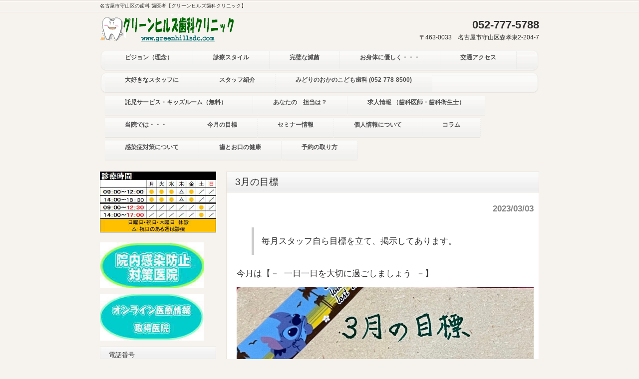

--- FILE ---
content_type: text/html; charset=UTF-8
request_url: https://www.greenhillsdc.com/?p=4640
body_size: 13453
content:
<!DOCTYPE html>
<html dir="ltr" lang="ja">
<head>
<meta charset="UTF-8">
<meta name="viewport" content="width=device-width, user-scalable=yes, maximum-scale=1.0, minimum-scale=1.0">
<meta name="description" content="3月の目標 | 【グリーンヒルズ歯科クリニック】痛くないを目指す・歯周病・小児歯科・託児・ - 名古屋市守山区の歯科 歯医者で完全な滅菌、むし歯、歯周病、入れ歯、矯正歯科、無痛の治療はグリーンヒルズ歯科クリニック。守山区はじめ、名東区、千種区、東区、天白区、瑞穂区、長久手市、春日井市、瀬戸市、尾張旭市、みよし市、日進市、安城市、遠くは千葉県船橋市、鈴鹿市、多治見市、蒲郡市などから多く来院して頂いています。託児もあり、後継者、 開業希望の歯科医師を募集しています。スリーウエイシリンジ、タービン、 コントラ、ストレートを患者様ごとに取り外して内部まで完璧滅菌。ホワイトニング22000円 、ディズニーランドのようなキッズルーム">

<link rel="profile" href="https://gmpg.org/xfn/11">
<link rel="stylesheet" type="text/css" media="all" href="https://www.greenhillsdc.com/wp-content/themes/responsive_046/style.css">
<link rel="pingback" href="https://www.greenhillsdc.com/xmlrpc.php">
<!--[if lt IE 9]>
<script src="https://www.greenhillsdc.com/wp-content/themes/responsive_046/js/html5.js"></script>
<script src="https://www.greenhillsdc.com/wp-content/themes/responsive_046/js/css3-mediaqueries.js"></script>
<![endif]-->

		<!-- All in One SEO 4.2.6.1 - aioseo.com -->
		<title>3月の目標 | 【グリーンヒルズ歯科クリニック】痛くないを目指す・歯周病・小児歯科・託児・</title>
		<meta name="description" content="毎月スタッフ自ら目標を立て、掲示してあります。 今月は【－ 一日一日を大切に過ごしましょう －】 私たちに" />
		<meta name="robots" content="max-image-preview:large" />
		<link rel="canonical" href="https://www.greenhillsdc.com/?p=4640" />
		<meta name="generator" content="All in One SEO (AIOSEO) 4.2.6.1 " />
		<meta name="google" content="nositelinkssearchbox" />
		<script type="application/ld+json" class="aioseo-schema">
			{"@context":"https:\/\/schema.org","@graph":[{"@type":"Article","@id":"https:\/\/www.greenhillsdc.com\/?p=4640#article","name":"3\u6708\u306e\u76ee\u6a19 | \u3010\u30b0\u30ea\u30fc\u30f3\u30d2\u30eb\u30ba\u6b6f\u79d1\u30af\u30ea\u30cb\u30c3\u30af\u3011\u75db\u304f\u306a\u3044\u3092\u76ee\u6307\u3059\u30fb\u6b6f\u5468\u75c5\u30fb\u5c0f\u5150\u6b6f\u79d1\u30fb\u8a17\u5150\u30fb","headline":"3\u6708\u306e\u76ee\u6a19","author":{"@id":"https:\/\/www.greenhillsdc.com\/?author=2#author"},"publisher":{"@id":"https:\/\/www.greenhillsdc.com\/#organization"},"image":{"@type":"ImageObject","url":"https:\/\/www.midorinookadc.com\/wp-content\/uploads\/2023\/03\/EE571F50-9CF6-48A4-94D6-C2DFD8F2A089.jpeg","@id":"https:\/\/www.greenhillsdc.com\/#articleImage"},"datePublished":"2023-03-03T13:31:50+09:00","dateModified":"2023-03-03T13:31:50+09:00","inLanguage":"ja","mainEntityOfPage":{"@id":"https:\/\/www.greenhillsdc.com\/?p=4640#webpage"},"isPartOf":{"@id":"https:\/\/www.greenhillsdc.com\/?p=4640#webpage"},"articleSection":"\u904e\u53bb\u306e\u6295\u7a3f"},{"@type":"BreadcrumbList","@id":"https:\/\/www.greenhillsdc.com\/?p=4640#breadcrumblist","itemListElement":[{"@type":"ListItem","@id":"https:\/\/www.greenhillsdc.com\/#listItem","position":1,"item":{"@type":"WebPage","@id":"https:\/\/www.greenhillsdc.com\/","name":"\u30db\u30fc\u30e0","description":"\u521d\u3081\u3066\u3054\u6765\u9662\u306e\u65b9\u3078 \u99d0\u8eca\u5834\u306e\u3054\u6848\u5185 \u8a73\u3057\u304f\u306f\u3053\u3061\u3089 \u25b6 \u30fb\u75c5\u9662\u306f\u4eba\u306a\u308a \u4eba\u306f\u54c1\u6027\u306a\u308a \u30fb\u75c5\u9662\u306e\u6210","url":"https:\/\/www.greenhillsdc.com\/"},"nextItem":"https:\/\/www.greenhillsdc.com\/?p=4640#listItem"},{"@type":"ListItem","@id":"https:\/\/www.greenhillsdc.com\/?p=4640#listItem","position":2,"item":{"@type":"WebPage","@id":"https:\/\/www.greenhillsdc.com\/?p=4640","name":"3\u6708\u306e\u76ee\u6a19","description":"\u6bce\u6708\u30b9\u30bf\u30c3\u30d5\u81ea\u3089\u76ee\u6a19\u3092\u7acb\u3066\u3001\u63b2\u793a\u3057\u3066\u3042\u308a\u307e\u3059\u3002 \u4eca\u6708\u306f\u3010\uff0d \u4e00\u65e5\u4e00\u65e5\u3092\u5927\u5207\u306b\u904e\u3054\u3057\u307e\u3057\u3087\u3046 \uff0d\u3011 \u79c1\u305f\u3061\u306b","url":"https:\/\/www.greenhillsdc.com\/?p=4640"},"previousItem":"https:\/\/www.greenhillsdc.com\/#listItem"}]},{"@type":"Organization","@id":"https:\/\/www.greenhillsdc.com\/#organization","name":"\u3010\u30b0\u30ea\u30fc\u30f3\u30d2\u30eb\u30ba\u6b6f\u79d1\u30af\u30ea\u30cb\u30c3\u30af\u3011\u75db\u304f\u306a\u3044\u3092\u76ee\u6307\u3059\u30fb\u6b6f\u5468\u75c5\u30fb\u5c0f\u5150\u6b6f\u79d1\u30fb\u8a17\u5150\u30fb","url":"https:\/\/www.greenhillsdc.com\/"},{"@type":"WebPage","@id":"https:\/\/www.greenhillsdc.com\/?p=4640#webpage","url":"https:\/\/www.greenhillsdc.com\/?p=4640","name":"3\u6708\u306e\u76ee\u6a19 | \u3010\u30b0\u30ea\u30fc\u30f3\u30d2\u30eb\u30ba\u6b6f\u79d1\u30af\u30ea\u30cb\u30c3\u30af\u3011\u75db\u304f\u306a\u3044\u3092\u76ee\u6307\u3059\u30fb\u6b6f\u5468\u75c5\u30fb\u5c0f\u5150\u6b6f\u79d1\u30fb\u8a17\u5150\u30fb","description":"\u6bce\u6708\u30b9\u30bf\u30c3\u30d5\u81ea\u3089\u76ee\u6a19\u3092\u7acb\u3066\u3001\u63b2\u793a\u3057\u3066\u3042\u308a\u307e\u3059\u3002 \u4eca\u6708\u306f\u3010\uff0d \u4e00\u65e5\u4e00\u65e5\u3092\u5927\u5207\u306b\u904e\u3054\u3057\u307e\u3057\u3087\u3046 \uff0d\u3011 \u79c1\u305f\u3061\u306b","inLanguage":"ja","isPartOf":{"@id":"https:\/\/www.greenhillsdc.com\/#website"},"breadcrumb":{"@id":"https:\/\/www.greenhillsdc.com\/?p=4640#breadcrumblist"},"author":"https:\/\/www.greenhillsdc.com\/?author=2#author","creator":"https:\/\/www.greenhillsdc.com\/?author=2#author","datePublished":"2023-03-03T13:31:50+09:00","dateModified":"2023-03-03T14:22:31+09:00"},{"@type":"WebSite","@id":"https:\/\/www.greenhillsdc.com\/#website","url":"https:\/\/www.greenhillsdc.com\/","name":"\u3010\u30b0\u30ea\u30fc\u30f3\u30d2\u30eb\u30ba\u6b6f\u79d1\u30af\u30ea\u30cb\u30c3\u30af\u3011\u75db\u304f\u306a\u3044\u3092\u76ee\u6307\u3059\u30fb\u6b6f\u5468\u75c5\u30fb\u5c0f\u5150\u6b6f\u79d1\u30fb\u8a17\u5150\u30fb","description":"\u540d\u53e4\u5c4b\u5e02\u5b88\u5c71\u533a\u306e\u6b6f\u79d1 \u6b6f\u533b\u8005\u3067\u5b8c\u5168\u306a\u6ec5\u83cc\u3001\u3080\u3057\u6b6f\u3001\u6b6f\u5468\u75c5\u3001\u5165\u308c\u6b6f\u3001\u77ef\u6b63\u6b6f\u79d1\u3001\u7121\u75db\u306e\u6cbb\u7642\u306f\u30b0\u30ea\u30fc\u30f3\u30d2\u30eb\u30ba\u6b6f\u79d1\u30af\u30ea\u30cb\u30c3\u30af\u3002\u5b88\u5c71\u533a\u306f\u3058\u3081\u3001\u540d\u6771\u533a\u3001\u5343\u7a2e\u533a\u3001\u6771\u533a\u3001\u5929\u767d\u533a\u3001\u745e\u7a42\u533a\u3001\u9577\u4e45\u624b\u5e02\u3001\u6625\u65e5\u4e95\u5e02\u3001\u702c\u6238\u5e02\u3001\u5c3e\u5f35\u65ed\u5e02\u3001\u307f\u3088\u3057\u5e02\u3001\u65e5\u9032\u5e02\u3001\u5b89\u57ce\u5e02\u3001\u9060\u304f\u306f\u5343\u8449\u770c\u8239\u6a4b\u5e02\u3001\u9234\u9e7f\u5e02\u3001\u591a\u6cbb\u898b\u5e02\u3001\u84b2\u90e1\u5e02\u306a\u3069\u304b\u3089\u591a\u304f\u6765\u9662\u3057\u3066\u9802\u3044\u3066\u3044\u307e\u3059\u3002\u8a17\u5150\u3082\u3042\u308a\u3001\u5f8c\u7d99\u8005\u3001 \u958b\u696d\u5e0c\u671b\u306e\u6b6f\u79d1\u533b\u5e2b\u3092\u52df\u96c6\u3057\u3066\u3044\u307e\u3059\u3002\u30b9\u30ea\u30fc\u30a6\u30a8\u30a4\u30b7\u30ea\u30f3\u30b8\u3001\u30bf\u30fc\u30d3\u30f3\u3001 \u30b3\u30f3\u30c8\u30e9\u3001\u30b9\u30c8\u30ec\u30fc\u30c8\u3092\u60a3\u8005\u69d8\u3054\u3068\u306b\u53d6\u308a\u5916\u3057\u3066\u5185\u90e8\u307e\u3067\u5b8c\u74a7\u6ec5\u83cc\u3002\u30db\u30ef\u30a4\u30c8\u30cb\u30f3\u30b022000\u5186 \u3001\u30c7\u30a3\u30ba\u30cb\u30fc\u30e9\u30f3\u30c9\u306e\u3088\u3046\u306a\u30ad\u30c3\u30ba\u30eb\u30fc\u30e0","inLanguage":"ja","publisher":{"@id":"https:\/\/www.greenhillsdc.com\/#organization"}}]}
		</script>
		<!-- All in One SEO -->

<link rel='dns-prefetch' href='//secure.gravatar.com' />
<link rel='dns-prefetch' href='//s.w.org' />
<link rel='dns-prefetch' href='//v0.wordpress.com' />
<link rel="alternate" type="application/rss+xml" title="【グリーンヒルズ歯科クリニック】痛くないを目指す・歯周病・小児歯科・託児・ &raquo; 3月の目標 のコメントのフィード" href="https://www.greenhillsdc.com/?feed=rss2&#038;p=4640" />
<script type="text/javascript">
window._wpemojiSettings = {"baseUrl":"https:\/\/s.w.org\/images\/core\/emoji\/14.0.0\/72x72\/","ext":".png","svgUrl":"https:\/\/s.w.org\/images\/core\/emoji\/14.0.0\/svg\/","svgExt":".svg","source":{"concatemoji":"https:\/\/www.greenhillsdc.com\/wp-includes\/js\/wp-emoji-release.min.js?ver=6.0.11"}};
/*! This file is auto-generated */
!function(e,a,t){var n,r,o,i=a.createElement("canvas"),p=i.getContext&&i.getContext("2d");function s(e,t){var a=String.fromCharCode,e=(p.clearRect(0,0,i.width,i.height),p.fillText(a.apply(this,e),0,0),i.toDataURL());return p.clearRect(0,0,i.width,i.height),p.fillText(a.apply(this,t),0,0),e===i.toDataURL()}function c(e){var t=a.createElement("script");t.src=e,t.defer=t.type="text/javascript",a.getElementsByTagName("head")[0].appendChild(t)}for(o=Array("flag","emoji"),t.supports={everything:!0,everythingExceptFlag:!0},r=0;r<o.length;r++)t.supports[o[r]]=function(e){if(!p||!p.fillText)return!1;switch(p.textBaseline="top",p.font="600 32px Arial",e){case"flag":return s([127987,65039,8205,9895,65039],[127987,65039,8203,9895,65039])?!1:!s([55356,56826,55356,56819],[55356,56826,8203,55356,56819])&&!s([55356,57332,56128,56423,56128,56418,56128,56421,56128,56430,56128,56423,56128,56447],[55356,57332,8203,56128,56423,8203,56128,56418,8203,56128,56421,8203,56128,56430,8203,56128,56423,8203,56128,56447]);case"emoji":return!s([129777,127995,8205,129778,127999],[129777,127995,8203,129778,127999])}return!1}(o[r]),t.supports.everything=t.supports.everything&&t.supports[o[r]],"flag"!==o[r]&&(t.supports.everythingExceptFlag=t.supports.everythingExceptFlag&&t.supports[o[r]]);t.supports.everythingExceptFlag=t.supports.everythingExceptFlag&&!t.supports.flag,t.DOMReady=!1,t.readyCallback=function(){t.DOMReady=!0},t.supports.everything||(n=function(){t.readyCallback()},a.addEventListener?(a.addEventListener("DOMContentLoaded",n,!1),e.addEventListener("load",n,!1)):(e.attachEvent("onload",n),a.attachEvent("onreadystatechange",function(){"complete"===a.readyState&&t.readyCallback()})),(e=t.source||{}).concatemoji?c(e.concatemoji):e.wpemoji&&e.twemoji&&(c(e.twemoji),c(e.wpemoji)))}(window,document,window._wpemojiSettings);
</script>
<style type="text/css">
img.wp-smiley,
img.emoji {
	display: inline !important;
	border: none !important;
	box-shadow: none !important;
	height: 1em !important;
	width: 1em !important;
	margin: 0 0.07em !important;
	vertical-align: -0.1em !important;
	background: none !important;
	padding: 0 !important;
}
</style>
	<link rel='stylesheet' id='wp-block-library-css'  href='https://www.greenhillsdc.com/wp-includes/css/dist/block-library/style.min.css?ver=6.0.11' type='text/css' media='all' />
<style id='wp-block-library-inline-css' type='text/css'>
.has-text-align-justify{text-align:justify;}
</style>
<link rel='stylesheet' id='mediaelement-css'  href='https://www.greenhillsdc.com/wp-includes/js/mediaelement/mediaelementplayer-legacy.min.css?ver=4.2.16' type='text/css' media='all' />
<link rel='stylesheet' id='wp-mediaelement-css'  href='https://www.greenhillsdc.com/wp-includes/js/mediaelement/wp-mediaelement.min.css?ver=6.0.11' type='text/css' media='all' />
<style id='global-styles-inline-css' type='text/css'>
body{--wp--preset--color--black: #000000;--wp--preset--color--cyan-bluish-gray: #abb8c3;--wp--preset--color--white: #ffffff;--wp--preset--color--pale-pink: #f78da7;--wp--preset--color--vivid-red: #cf2e2e;--wp--preset--color--luminous-vivid-orange: #ff6900;--wp--preset--color--luminous-vivid-amber: #fcb900;--wp--preset--color--light-green-cyan: #7bdcb5;--wp--preset--color--vivid-green-cyan: #00d084;--wp--preset--color--pale-cyan-blue: #8ed1fc;--wp--preset--color--vivid-cyan-blue: #0693e3;--wp--preset--color--vivid-purple: #9b51e0;--wp--preset--gradient--vivid-cyan-blue-to-vivid-purple: linear-gradient(135deg,rgba(6,147,227,1) 0%,rgb(155,81,224) 100%);--wp--preset--gradient--light-green-cyan-to-vivid-green-cyan: linear-gradient(135deg,rgb(122,220,180) 0%,rgb(0,208,130) 100%);--wp--preset--gradient--luminous-vivid-amber-to-luminous-vivid-orange: linear-gradient(135deg,rgba(252,185,0,1) 0%,rgba(255,105,0,1) 100%);--wp--preset--gradient--luminous-vivid-orange-to-vivid-red: linear-gradient(135deg,rgba(255,105,0,1) 0%,rgb(207,46,46) 100%);--wp--preset--gradient--very-light-gray-to-cyan-bluish-gray: linear-gradient(135deg,rgb(238,238,238) 0%,rgb(169,184,195) 100%);--wp--preset--gradient--cool-to-warm-spectrum: linear-gradient(135deg,rgb(74,234,220) 0%,rgb(151,120,209) 20%,rgb(207,42,186) 40%,rgb(238,44,130) 60%,rgb(251,105,98) 80%,rgb(254,248,76) 100%);--wp--preset--gradient--blush-light-purple: linear-gradient(135deg,rgb(255,206,236) 0%,rgb(152,150,240) 100%);--wp--preset--gradient--blush-bordeaux: linear-gradient(135deg,rgb(254,205,165) 0%,rgb(254,45,45) 50%,rgb(107,0,62) 100%);--wp--preset--gradient--luminous-dusk: linear-gradient(135deg,rgb(255,203,112) 0%,rgb(199,81,192) 50%,rgb(65,88,208) 100%);--wp--preset--gradient--pale-ocean: linear-gradient(135deg,rgb(255,245,203) 0%,rgb(182,227,212) 50%,rgb(51,167,181) 100%);--wp--preset--gradient--electric-grass: linear-gradient(135deg,rgb(202,248,128) 0%,rgb(113,206,126) 100%);--wp--preset--gradient--midnight: linear-gradient(135deg,rgb(2,3,129) 0%,rgb(40,116,252) 100%);--wp--preset--duotone--dark-grayscale: url('#wp-duotone-dark-grayscale');--wp--preset--duotone--grayscale: url('#wp-duotone-grayscale');--wp--preset--duotone--purple-yellow: url('#wp-duotone-purple-yellow');--wp--preset--duotone--blue-red: url('#wp-duotone-blue-red');--wp--preset--duotone--midnight: url('#wp-duotone-midnight');--wp--preset--duotone--magenta-yellow: url('#wp-duotone-magenta-yellow');--wp--preset--duotone--purple-green: url('#wp-duotone-purple-green');--wp--preset--duotone--blue-orange: url('#wp-duotone-blue-orange');--wp--preset--font-size--small: 13px;--wp--preset--font-size--medium: 20px;--wp--preset--font-size--large: 36px;--wp--preset--font-size--x-large: 42px;}.has-black-color{color: var(--wp--preset--color--black) !important;}.has-cyan-bluish-gray-color{color: var(--wp--preset--color--cyan-bluish-gray) !important;}.has-white-color{color: var(--wp--preset--color--white) !important;}.has-pale-pink-color{color: var(--wp--preset--color--pale-pink) !important;}.has-vivid-red-color{color: var(--wp--preset--color--vivid-red) !important;}.has-luminous-vivid-orange-color{color: var(--wp--preset--color--luminous-vivid-orange) !important;}.has-luminous-vivid-amber-color{color: var(--wp--preset--color--luminous-vivid-amber) !important;}.has-light-green-cyan-color{color: var(--wp--preset--color--light-green-cyan) !important;}.has-vivid-green-cyan-color{color: var(--wp--preset--color--vivid-green-cyan) !important;}.has-pale-cyan-blue-color{color: var(--wp--preset--color--pale-cyan-blue) !important;}.has-vivid-cyan-blue-color{color: var(--wp--preset--color--vivid-cyan-blue) !important;}.has-vivid-purple-color{color: var(--wp--preset--color--vivid-purple) !important;}.has-black-background-color{background-color: var(--wp--preset--color--black) !important;}.has-cyan-bluish-gray-background-color{background-color: var(--wp--preset--color--cyan-bluish-gray) !important;}.has-white-background-color{background-color: var(--wp--preset--color--white) !important;}.has-pale-pink-background-color{background-color: var(--wp--preset--color--pale-pink) !important;}.has-vivid-red-background-color{background-color: var(--wp--preset--color--vivid-red) !important;}.has-luminous-vivid-orange-background-color{background-color: var(--wp--preset--color--luminous-vivid-orange) !important;}.has-luminous-vivid-amber-background-color{background-color: var(--wp--preset--color--luminous-vivid-amber) !important;}.has-light-green-cyan-background-color{background-color: var(--wp--preset--color--light-green-cyan) !important;}.has-vivid-green-cyan-background-color{background-color: var(--wp--preset--color--vivid-green-cyan) !important;}.has-pale-cyan-blue-background-color{background-color: var(--wp--preset--color--pale-cyan-blue) !important;}.has-vivid-cyan-blue-background-color{background-color: var(--wp--preset--color--vivid-cyan-blue) !important;}.has-vivid-purple-background-color{background-color: var(--wp--preset--color--vivid-purple) !important;}.has-black-border-color{border-color: var(--wp--preset--color--black) !important;}.has-cyan-bluish-gray-border-color{border-color: var(--wp--preset--color--cyan-bluish-gray) !important;}.has-white-border-color{border-color: var(--wp--preset--color--white) !important;}.has-pale-pink-border-color{border-color: var(--wp--preset--color--pale-pink) !important;}.has-vivid-red-border-color{border-color: var(--wp--preset--color--vivid-red) !important;}.has-luminous-vivid-orange-border-color{border-color: var(--wp--preset--color--luminous-vivid-orange) !important;}.has-luminous-vivid-amber-border-color{border-color: var(--wp--preset--color--luminous-vivid-amber) !important;}.has-light-green-cyan-border-color{border-color: var(--wp--preset--color--light-green-cyan) !important;}.has-vivid-green-cyan-border-color{border-color: var(--wp--preset--color--vivid-green-cyan) !important;}.has-pale-cyan-blue-border-color{border-color: var(--wp--preset--color--pale-cyan-blue) !important;}.has-vivid-cyan-blue-border-color{border-color: var(--wp--preset--color--vivid-cyan-blue) !important;}.has-vivid-purple-border-color{border-color: var(--wp--preset--color--vivid-purple) !important;}.has-vivid-cyan-blue-to-vivid-purple-gradient-background{background: var(--wp--preset--gradient--vivid-cyan-blue-to-vivid-purple) !important;}.has-light-green-cyan-to-vivid-green-cyan-gradient-background{background: var(--wp--preset--gradient--light-green-cyan-to-vivid-green-cyan) !important;}.has-luminous-vivid-amber-to-luminous-vivid-orange-gradient-background{background: var(--wp--preset--gradient--luminous-vivid-amber-to-luminous-vivid-orange) !important;}.has-luminous-vivid-orange-to-vivid-red-gradient-background{background: var(--wp--preset--gradient--luminous-vivid-orange-to-vivid-red) !important;}.has-very-light-gray-to-cyan-bluish-gray-gradient-background{background: var(--wp--preset--gradient--very-light-gray-to-cyan-bluish-gray) !important;}.has-cool-to-warm-spectrum-gradient-background{background: var(--wp--preset--gradient--cool-to-warm-spectrum) !important;}.has-blush-light-purple-gradient-background{background: var(--wp--preset--gradient--blush-light-purple) !important;}.has-blush-bordeaux-gradient-background{background: var(--wp--preset--gradient--blush-bordeaux) !important;}.has-luminous-dusk-gradient-background{background: var(--wp--preset--gradient--luminous-dusk) !important;}.has-pale-ocean-gradient-background{background: var(--wp--preset--gradient--pale-ocean) !important;}.has-electric-grass-gradient-background{background: var(--wp--preset--gradient--electric-grass) !important;}.has-midnight-gradient-background{background: var(--wp--preset--gradient--midnight) !important;}.has-small-font-size{font-size: var(--wp--preset--font-size--small) !important;}.has-medium-font-size{font-size: var(--wp--preset--font-size--medium) !important;}.has-large-font-size{font-size: var(--wp--preset--font-size--large) !important;}.has-x-large-font-size{font-size: var(--wp--preset--font-size--x-large) !important;}
</style>
<link rel='stylesheet' id='social-logos-css'  href='https://www.greenhillsdc.com/wp-content/plugins/jetpack/_inc/social-logos/social-logos.min.css?ver=11.4.2' type='text/css' media='all' />
<link rel='stylesheet' id='jetpack_css-css'  href='https://www.greenhillsdc.com/wp-content/plugins/jetpack/css/jetpack.css?ver=11.4.2' type='text/css' media='all' />
<link rel="https://api.w.org/" href="https://www.greenhillsdc.com/index.php?rest_route=/" /><link rel="alternate" type="application/json" href="https://www.greenhillsdc.com/index.php?rest_route=/wp/v2/posts/4640" /><link rel="EditURI" type="application/rsd+xml" title="RSD" href="https://www.greenhillsdc.com/xmlrpc.php?rsd" />
<link rel="wlwmanifest" type="application/wlwmanifest+xml" href="https://www.greenhillsdc.com/wp-includes/wlwmanifest.xml" /> 
<link rel='shortlink' href='https://wp.me/p4OL0S-1cQ' />
<link rel="alternate" type="application/json+oembed" href="https://www.greenhillsdc.com/index.php?rest_route=%2Foembed%2F1.0%2Fembed&#038;url=https%3A%2F%2Fwww.greenhillsdc.com%2F%3Fp%3D4640" />
<link rel="alternate" type="text/xml+oembed" href="https://www.greenhillsdc.com/index.php?rest_route=%2Foembed%2F1.0%2Fembed&#038;url=https%3A%2F%2Fwww.greenhillsdc.com%2F%3Fp%3D4640&#038;format=xml" />

<script src="https://www.greenhillsdc.com/wp-content/plugins/wp-chgfontsize/wp-chgfontsize.js" type="text/javascript"></script>
<style>img#wpstats{display:none}</style>
	<link rel="icon" href="https://www.greenhillsdc.com/wp-content/uploads/2013/11/cropped-0018-32x32.jpg" sizes="32x32" />
<link rel="icon" href="https://www.greenhillsdc.com/wp-content/uploads/2013/11/cropped-0018-192x192.jpg" sizes="192x192" />
<link rel="apple-touch-icon" href="https://www.greenhillsdc.com/wp-content/uploads/2013/11/cropped-0018-180x180.jpg" />
<meta name="msapplication-TileImage" content="https://www.greenhillsdc.com/wp-content/uploads/2013/11/cropped-0018-270x270.jpg" />
<style type="text/css" id="wp-custom-css">b.ul{
	background: linear-gradient(transparent 60%, #C6DCC6 0%);
	}

.treatment-item {
	padding-right: 10px;
}
.treatment-item:nth-of-type(n+2) {
	margin-top: 0.5em;
}

.treatment-item__heading {
	font-weight: bold !important;
	    border-bottom: none !important;
	margin-bottom: 0 !important;
}

.treatment-item__heading::before {
	content: '・';
}


.treatment-item__text {
	font-size: smaller;
	margin-top: 0.2em;
	padding-left: 1.5em;
}
/*20230502編集*/
#covid-index {
    border: 3px solid #ff9900;
    border-radius: 24px;
    background: white;
    margin: 16px 2.5% 32px 2.5%;
    width: 95%;
    padding: 10px 0;
    box-sizing: border-box;
    text-align: center;
    box-shadow: 3px 3px 3px #ccc;
}
#covid-index h2 {
    font-size: 130%;
    color: #ff9900;
    border-bottom: 0;
    margin-bottom: 12px;
}
#covid-index a {
    margin: auto;
    padding: 8px 12px;
    display: inline-block;
    box-sizing: border-box;
    border-radius: 10px;
    background: #ff9900;
    color: white;
    font-weight: bolder;
}
img.emoji {
    display: inline !important;
    border: none !important;
    box-shadow: none !important;
    height: 1em !important;
    width: 1em !important;
    margin: 0 0.07em !important;
    vertical-align: -0.1em !important;
    background: none !important;
    padding: 0 !important;
}
/*20230511編集*/
.post p{
	clear: both;
}
img.parking{
	width: 48%;
	float: left;
	margin-right: 1%;
	margin-bottom: 20px;
}
@media screen and (max-width: 768px) {
	img.parking{
		width: 100%;
    float: none;
		margin: 0 auto;
}
}</style><script src="https://www.greenhillsdc.com/wp-content/themes/responsive_046/js/jquery1.4.4.min.js"></script>
<script src="https://www.greenhillsdc.com/wp-content/themes/responsive_046/js/script.js"></script>

<!-- Global site tag (gtag.js) - Google Analytics -->
<script async src="https://www.googletagmanager.com/gtag/js?id=UA-153836760-10"></script>
<script>
  window.dataLayer = window.dataLayer || [];
  function gtag(){dataLayer.push(arguments);}
  gtag('js', new Date());

  gtag('config', 'UA-153836760-10');
</script>
</head>
<body>
<header id="header" role="banner">
	<div class="inner">		
    <h1>名古屋市守山区の歯科 歯医者【グリーンヒルズ歯科クリニック】</h1>
  	<h2><a href="https://www.greenhillsdc.com/" title="【グリーンヒルズ歯科クリニック】痛くないを目指す・歯周病・小児歯科・託児・" rel="home"><img src="https://www.greenhillsdc.com/wp-content/uploads/2015/01/logo2.gif" alt="【グリーンヒルズ歯科クリニック】痛くないを目指す・歯周病・小児歯科・託児・"></a></h2>
    <div class="contact"><p class="tel"><a onclick="gtag('event','tel-tap',{'event_category': 'click','event_label': 'label'});" href="tel:0527775788">052-777-5788</a></p>
<p>〒463-0033　名古屋市守山区森孝東2-204-7</p>
</div>
	</div>
</header>

<nav id="mainNav">
	<div class="inner">
		<a class="menu" id="menu"><span>MENU</span></a>
		<div class="panel">   
    <ul><li id="menu-item-751" class="menu-item menu-item-type-post_type menu-item-object-page menu-item-has-children"><a href="https://www.greenhillsdc.com/?page_id=744"><strong>ビジョン（理念）</strong></a>
<ul class="sub-menu">
	<li id="menu-item-758" class="menu-item menu-item-type-post_type menu-item-object-page menu-item-home"><a href="https://www.greenhillsdc.com/">ビジョン（理念）</a></li>
	<li id="menu-item-759" class="menu-item menu-item-type-post_type menu-item-object-page"><a href="https://www.greenhillsdc.com/?page_id=199">徳を尚ぶこと、学・知・金権より大なり</a></li>
</ul>
</li>
<li id="menu-item-750" class="menu-item menu-item-type-post_type menu-item-object-page menu-item-has-children"><a href="https://www.greenhillsdc.com/?page_id=137"><strong>診療スタイル</strong></a>
<ul class="sub-menu">
	<li id="menu-item-4134" class="menu-item menu-item-type-post_type menu-item-object-page"><a href="https://www.greenhillsdc.com/?page_id=4128">むし歯治療</a></li>
	<li id="menu-item-760" class="menu-item menu-item-type-post_type menu-item-object-page"><a href="https://www.greenhillsdc.com/?page_id=237">無痛治療</a></li>
	<li id="menu-item-3668" class="menu-item menu-item-type-post_type menu-item-object-page"><a href="https://www.greenhillsdc.com/?page_id=3647">歯周病治療</a></li>
	<li id="menu-item-748" class="menu-item menu-item-type-post_type menu-item-object-page"><a href="https://www.greenhillsdc.com/?page_id=87">予防歯科</a></li>
	<li id="menu-item-747" class="menu-item menu-item-type-post_type menu-item-object-page"><a href="https://www.greenhillsdc.com/?page_id=96">審美歯科</a></li>
	<li id="menu-item-3616" class="menu-item menu-item-type-post_type menu-item-object-page"><a href="https://www.greenhillsdc.com/?page_id=3601">矯正歯科</a></li>
	<li id="menu-item-746" class="menu-item menu-item-type-post_type menu-item-object-page"><a href="https://www.greenhillsdc.com/?page_id=102">ホワイトニング</a></li>
	<li id="menu-item-745" class="menu-item menu-item-type-post_type menu-item-object-page"><a href="https://www.greenhillsdc.com/?page_id=107">マタニティ歯科</a></li>
	<li id="menu-item-762" class="menu-item menu-item-type-post_type menu-item-object-page"><a href="https://www.greenhillsdc.com/?page_id=648">小児こども歯科　(052-778-8500)</a></li>
	<li id="menu-item-756" class="menu-item menu-item-type-post_type menu-item-object-page"><a href="https://www.greenhillsdc.com/?page_id=117">インプラント</a></li>
	<li id="menu-item-755" class="menu-item menu-item-type-post_type menu-item-object-page"><a href="https://www.greenhillsdc.com/?page_id=119">精密治療（無料）</a></li>
</ul>
</li>
<li id="menu-item-761" class="menu-item menu-item-type-post_type menu-item-object-page"><a href="https://www.greenhillsdc.com/?page_id=634"><strong>完璧な滅菌</strong></a></li>
<li id="menu-item-754" class="menu-item menu-item-type-post_type menu-item-object-page"><a href="https://www.greenhillsdc.com/?page_id=122"><strong>お身体に優しく・・・</strong></a></li>
<li id="menu-item-752" class="menu-item menu-item-type-post_type menu-item-object-page"><a href="https://www.greenhillsdc.com/?page_id=156"><strong>交通アクセス</strong></a></li>
<li id="menu-item-749" class="menu-item menu-item-type-post_type menu-item-object-page"><a href="https://www.greenhillsdc.com/?page_id=147"><strong>大好きなスタッフに</strong></a></li>
<li id="menu-item-753" class="menu-item menu-item-type-post_type menu-item-object-page"><a href="https://www.greenhillsdc.com/?page_id=168"><strong>スタッフ紹介</strong></a></li>
<li id="menu-item-880" class="menu-item menu-item-type-post_type menu-item-object-page"><a href="https://www.greenhillsdc.com/?page_id=879"><strong>みどりのおかのこども歯科 (052-778-8500)</strong></a></li>
<li id="menu-item-893" class="menu-item menu-item-type-post_type menu-item-object-page"><a href="https://www.greenhillsdc.com/?page_id=892"><strong>託児サービス・キッズルーム（無料）　</strong></a></li>
<li id="menu-item-1218" class="menu-item menu-item-type-post_type menu-item-object-page"><a href="https://www.greenhillsdc.com/?page_id=1217"><strong>あなたの　担当は？</strong></a></li>
<li id="menu-item-1070" class="menu-item menu-item-type-post_type menu-item-object-page"><a href="https://www.greenhillsdc.com/?page_id=1069"><strong>求人情報 （歯科医師・歯科衛生士）</strong></a></li>
<li id="menu-item-1246" class="menu-item menu-item-type-post_type menu-item-object-page menu-item-has-children"><a href="https://www.greenhillsdc.com/?page_id=1245"><strong>当院では・・・</strong></a>
<ul class="sub-menu">
	<li id="menu-item-5196" class="menu-item menu-item-type-post_type menu-item-object-page"><a href="https://www.greenhillsdc.com/?page_id=5194">施設基準</a></li>
</ul>
</li>
<li id="menu-item-1323" class="menu-item menu-item-type-post_type menu-item-object-page"><a href="https://www.greenhillsdc.com/?page_id=1321"><strong>今月の目標</strong></a></li>
<li id="menu-item-1680" class="menu-item menu-item-type-post_type menu-item-object-page"><a href="https://www.greenhillsdc.com/?page_id=1679"><strong>セミナー情報</strong></a></li>
<li id="menu-item-2496" class="menu-item menu-item-type-post_type menu-item-object-page"><a href="https://www.greenhillsdc.com/?page_id=2495"><strong>個人情報について</strong></a></li>
<li id="menu-item-3430" class="menu-item menu-item-type-custom menu-item-object-custom"><a href="https://www.greenhillsdc.com/?post_type=column"><strong>コラム</strong></a></li>
<li id="menu-item-3410" class="menu-item menu-item-type-post_type menu-item-object-page"><a href="https://www.greenhillsdc.com/?page_id=3405"><strong>感染症対策について</strong></a></li>
<li id="menu-item-3936" class="menu-item menu-item-type-post_type menu-item-object-page menu-item-has-children"><a href="https://www.greenhillsdc.com/?page_id=3890"><strong>歯とお口の健康</strong></a>
<ul class="sub-menu">
	<li id="menu-item-3939" class="menu-item menu-item-type-post_type menu-item-object-page"><a href="https://www.greenhillsdc.com/?page_id=3894">0歳からの予防歯科</a></li>
	<li id="menu-item-3938" class="menu-item menu-item-type-post_type menu-item-object-page"><a href="https://www.greenhillsdc.com/?page_id=3920">オーラルフレイル予防</a></li>
</ul>
</li>
<li id="menu-item-4504" class="menu-item menu-item-type-post_type menu-item-object-page"><a href="https://www.greenhillsdc.com/?page_id=4503"><strong>予約の取り方</strong></a></li>
</ul>   
    </div>
	</div>
</nav>
<div id="wrapper">

<div id="content">
<section>
		<article id="post-4640" class="content">
	  <header>  	
      <h2 class="title"><span>3月の目標</span></h2>     
    </header>
    <div class="post">
    <p class="dateLabel"><time datetime="2023-03-03">2023/03/03</time>
		<blockquote><p><strong>毎月スタッフ自ら目標を立て、掲示してあります。</strong></p></blockquote>
<p><strong>今月は</strong>【<strong>－  一日一日を大切に過ごしましょう</strong><strong>  </strong><strong>－】</strong></p>
<p><a href="https://www.midorinookadc.com/wp-content/uploads/2023/03/EE571F50-9CF6-48A4-94D6-C2DFD8F2A089.jpeg"><img class="alignnone size-full wp-image-3172" src="https://www.midorinookadc.com/wp-content/uploads/2023/03/EE571F50-9CF6-48A4-94D6-C2DFD8F2A089.jpeg" alt="" width="1035" height="959" /></a></p>
<p class="p1"><span class="s1">私たちには誕生日 結婚記念日 クリスマス 元旦だったり、年に何日か特別に大切な日として思う日がたくさんあると思います。</span><span class="s1">そういう日は特に意識して、一日の時間を大切に過ごしてると思います。でも</span><span class="s1">それ以外の日はたくさんある中の平凡な日で、何もなく一日が終わっても何とも思わないかもしれません。</span>なんでもない一日をかけがえのない大切な想い出のつまった一日に･･･<span class="s3">今日できたのにやらなかった事が明日できるとは限らないし、</span><span class="s3">その時はその時にしか訪れないし、</span><span class="s3">その一瞬はその一瞬だけ。</span><span class="s1">今日はいい事がある。いい事がやってくる。日々に感謝し、何げない日常に感謝し</span><span class="s1">今日はやりたい事が最後までできるんだと思って</span><span class="s1">一日一日を大切に過ごしましょう</span><span class="s2">(^^)</span></p>
<div class="sharedaddy sd-sharing-enabled"><div class="robots-nocontent sd-block sd-social sd-social-icon-text sd-sharing"><h3 class="sd-title">共有:</h3><div class="sd-content"><ul><li class="share-facebook"><a rel="nofollow noopener noreferrer" data-shared="sharing-facebook-4640" class="share-facebook sd-button share-icon" href="https://www.greenhillsdc.com/?p=4640&amp;share=facebook" target="_blank" title="Facebook で共有するにはクリックしてください" ><span>Facebook</span></a></li><li class="share-end"></li></ul></div></div></div>    </div>
     
  </article>
	  <div class="pagenav">
			<span class="prev"><a href="https://www.greenhillsdc.com/?p=4630" rel="prev">&laquo; 前のページ</a></span>          
			<span class="next"><a href="https://www.greenhillsdc.com/?p=4646" rel="next">次のページ &raquo;</a></span>
	</div>
  </section>
  
	</div><!-- / content -->
  <aside id="sidebar">
  
  <p class="banner">
	  <img src="https://www.greenhillsdc.com/wp-content/uploads/2015/09/sinryotime3.jpg" alt="診療時間" />
  	</p>
  
        
	<section id="block-2" class="widget widget_block widget_media_image">
<figure class="wp-block-image size-full is-resized"><a href="https://www.greenhillsdc.com/wp-content/uploads/2024/05/innaikansen.jpg"><img loading="lazy" src="https://www.greenhillsdc.com/wp-content/uploads/2024/05/innaikansen.jpg" alt="" class="wp-image-4960" width="208" height="92" srcset="https://www.greenhillsdc.com/wp-content/uploads/2024/05/innaikansen.jpg 190w, https://www.greenhillsdc.com/wp-content/uploads/2024/05/innaikansen-135x60.jpg 135w" sizes="(max-width: 208px) 100vw, 208px" /></a></figure>
</section><section id="block-5" class="widget widget_block widget_media_image">
<figure class="wp-block-image size-full is-resized"><a href="https://www.greenhillsdc.com/wp-content/uploads/2024/05/online.jpg"><img loading="lazy" src="https://www.greenhillsdc.com/wp-content/uploads/2024/05/online.jpg" alt="" class="wp-image-4961" width="208" height="93" srcset="https://www.greenhillsdc.com/wp-content/uploads/2024/05/online.jpg 242w, https://www.greenhillsdc.com/wp-content/uploads/2024/05/online-135x61.jpg 135w" sizes="(max-width: 208px) 100vw, 208px" /></a></figure>
</section><section id="text-2" class="widget widget_text"><h3><span>電話番号</span></h3>			<div class="textwidget"><p>下記電話番号をタップすると電話がかかります。<br />
<A onclick="gtag('event','tel-tap',{'event_category': 'click','event_label': 'label'});" href="tel:0527775788"><IMG src="img/banner1.jpg" width="200" height="" border="0"></A></p>
</div>
		</section><section id="custom_html-2" class="widget_text widget widget_custom_html"><h3><span>求人情報</span></h3><div class="textwidget custom-html-widget"><a href="http://saiyo.greenhillsdc.com/" target="_blank" rel="noopener">
<img src="https://www.greenhillsdc.com/img/boshu_anime.gif" width="200" height="" border="0"></a></div></section><section id="custom_html-3" class="widget_text widget widget_custom_html"><h3><span>一緒に楽しく働きましょう！</span></h3><div class="textwidget custom-html-widget"><section id="media_video-5" class="widget widget_media_video"><div style="width:100%;" class="wp-video"><!--[if lt IE 9]><script>document.createElement('video');</script><![endif]-->
<video class="wp-video-shortcode" id="video-3482-1" preload="auto" controls="controls" poster="https://www.greenhillsdc.com/wp-content/uploads/2020/04/poster01.jpg"><source type="video/mp4" src="https://www.greenhillsdc.com/wp-content/uploads/2020/04/LINE_MOVIE_1587987925763.mp4?_=1" /><source type="video/mp4" src="https://www.greenhillsdc.com/wp-content/uploads/2020/04/LINE_MOVIE_1587987925763.mp4?_=1" /><a href="https://www.greenhillsdc.com/wp-content/uploads/2020/04/LINE_MOVIE_1587987925763.mp4">https://www.greenhillsdc.com/wp-content/uploads/2020/04/LINE_MOVIE_1587987925763.mp4</a></video></div></section></div></section><section id="text-10" class="widget widget_text"><h3><span>ドクターインタビュー</span></h3>			<div class="textwidget"><p><a href="https://www.greenhillsdc.com/wp-content/uploads/2020/08/interview3.pdf" target="_blank" rel="noopener"><img loading="lazy" class="aligncenter size-medium wp-image-3574" src="https://www.greenhillsdc.com/wp-content/uploads/2020/08/interview_bnr-300x119.png" alt="" width="100%" height="auto" srcset="https://www.greenhillsdc.com/wp-content/uploads/2020/08/interview_bnr-300x119.png 300w, https://www.greenhillsdc.com/wp-content/uploads/2020/08/interview_bnr-768x304.png 768w, https://www.greenhillsdc.com/wp-content/uploads/2020/08/interview_bnr-135x53.png 135w, https://www.greenhillsdc.com/wp-content/uploads/2020/08/interview_bnr.png 773w" sizes="(max-width: 300px) 100vw, 300px" /></a></p>
</div>
		</section><section id="text-6" class="widget widget_text"><h3><span>夏のキッズ大イベント</span></h3>			<div class="textwidget"><A href="http://www.midorinookadc.com/?page_id=1577"><IMG src="img/event.gif" width="200" height="" border="0"></A></div>
		</section><section id="text-9" class="widget widget_text">			<div class="textwidget"><p><a href="http://www.greenhillsdc.com/?page_id=102" target="_self" rel="noopener"><img loading="lazy" src="https://www.greenhillsdc.com/img/whitening.png" width="200" height="" border="0" /></a></p>
</div>
		</section><section id="categories-2" class="widget widget_categories"><h3><span>お知らせ</span></h3>
			<ul>
					<li class="cat-item cat-item-9"><a href="https://www.greenhillsdc.com/?cat=9">はみがきニュース (2)</a>
</li>
	<li class="cat-item cat-item-3"><a href="https://www.greenhillsdc.com/?cat=3">歯科コラム (17)</a>
</li>
	<li class="cat-item cat-item-1"><a href="https://www.greenhillsdc.com/?cat=1">過去の投稿 (381)</a>
</li>
			</ul>

			</section><section id="block-9" class="widget widget_block">
<h2>【<strong>とちカツTV</strong>】</h2>
</section><section id="block-8" class="widget widget_block"><div style="max-width: 100%; position: relative; padding-bottom: 56.25%;">
  <iframe style="position: absolute; top: 0; left: 0; width: 100%; height: 100%;" src="https://www.youtube.com/embed/Uajp_PM33dg" frameborder="0" allow="accelerometer; autoplay; clipboard-write; encrypted-media; gyroscope; picture-in-picture" allowfullscreen=""><br />
  </iframe>
</div></section><section id="media_video-4" class="widget widget_media_video"><h3><span>ナニコレ珍百景（テレビ朝日系列 放送）</span></h3><div style="width:100%;" class="wp-video"><!--[if lt IE 9]><script>document.createElement('video');</script><![endif]-->
<video class="wp-video-shortcode" id="video-4640-1" preload="metadata" controls="controls"><source type="video/mp4" src="https://www.greenhillsdc.com/wp-content/uploads/2020/04/tinhyakkei.mp4?_=1" /><source type="video/mp4" src="https://www.greenhillsdc.com/wp-content/uploads/2020/04/tinhyakkei.mp4?_=1" /><a href="https://www.greenhillsdc.com/wp-content/uploads/2020/04/tinhyakkei.mp4">https://www.greenhillsdc.com/wp-content/uploads/2020/04/tinhyakkei.mp4</a></video></div></section><section id="media_video-6" class="widget widget_media_video"><h3><span>ドデスカ！（名古屋テレビ メ〜テレ 放送）</span></h3><div style="width:100%;" class="wp-video"><video class="wp-video-shortcode" id="video-4640-2" preload="metadata" controls="controls"><source type="video/mp4" src="https://www.greenhillsdc.com/wp-content/uploads/2022/10/lv_0_20221009212621_684x384.mp4?_=2" /><source type="video/mp4" src="https://www.greenhillsdc.com/wp-content/uploads/2022/10/lv_0_20221009212621_684x384.mp4?_=2" /><a href="https://www.greenhillsdc.com/wp-content/uploads/2022/10/lv_0_20221009212621_684x384.mp4">https://www.greenhillsdc.com/wp-content/uploads/2022/10/lv_0_20221009212621_684x384.mp4</a></video></div></section><section id="media_video-5" class="widget widget_media_video"><h3><span>25周年記念ムービー</span></h3><div style="width:100%;" class="wp-video"><video class="wp-video-shortcode" id="video-4640-3" preload="metadata" controls="controls"><source type="video/mp4" src="https://www.greenhillsdc.com/wp-content/uploads/2022/04/25周年記念動画.mp4?_=3" /><source type="video/mp4" src="https://www.greenhillsdc.com/wp-content/uploads/2022/04/25周年記念動画.mp4?_=3" /><a href="https://www.greenhillsdc.com/wp-content/uploads/2022/04/25周年記念動画.mp4">https://www.greenhillsdc.com/wp-content/uploads/2022/04/25周年記念動画.mp4</a></video></div></section><section id="text-7" class="widget widget_text"><h3><span>フェイスブックページ</span></h3>			<div class="textwidget"><div id="fb-root"></div>
<script>(function(d, s, id) {
  var js, fjs = d.getElementsByTagName(s)[0];
  if (d.getElementById(id)) return;
  js = d.createElement(s); js.id = id;
  js.src = "//connect.facebook.net/ja_JP/sdk.js#xfbml=1&version=v2.8&appId=549707061731712";
  fjs.parentNode.insertBefore(js, fjs);
}(document, 'script', 'facebook-jssdk'));</script>
<div class="fb-page" data-href="https://www.facebook.com/greenhillsdentalclinic/" data-tabs="timeline" data-width="230" data-height="400" data-small-header="false" data-adapt-container-width="true" data-hide-cover="false" data-show-facepile="false"><blockquote cite="https://www.facebook.com/greenhillsdentalclinic/" class="fb-xfbml-parse-ignore"><a href="https://www.facebook.com/greenhillsdentalclinic/">グリーンヒルズ歯科クリニック</a></blockquote></div></div>
		</section><section id="text-4" class="widget widget_text">			<div class="textwidget"><a href="http://accountpage.line.me/pjm3595p" target="_self" rel="noopener"><IMG src="https://www.midorinookadc.com/wp-content/uploads/2014/10/line_banner1.png" width="153" height="45" border="0"></A></div>
		</section><section id="text-11" class="widget widget_text">			<div class="textwidget"><p><a href="https://www.instagram.com/midorinookano_kodomo_sika/?hl=ja" target="_blank" rel="noopener"><img loading="lazy" class="aligncenter size-medium wp-image-3671" src="https://www.greenhillsdc.com/wp-content/uploads/2020/11/insta_bnr-300x99.jpg" alt="" width="100%" height="auto" srcset="https://www.greenhillsdc.com/wp-content/uploads/2020/11/insta_bnr-300x99.jpg 300w, https://www.greenhillsdc.com/wp-content/uploads/2020/11/insta_bnr-768x253.jpg 768w, https://www.greenhillsdc.com/wp-content/uploads/2020/11/insta_bnr-135x45.jpg 135w, https://www.greenhillsdc.com/wp-content/uploads/2020/11/insta_bnr.jpg 970w" sizes="(max-width: 300px) 100vw, 300px" /></a></p>
</div>
		</section><section id="block-3" class="widget widget_block widget_media_image">
<figure class="wp-block-image size-full"><a href="https://www.greenhillsdc.com/?page_id=5194"><img loading="lazy" width="200" height="60" src="https://www.greenhillsdc.com/wp-content/uploads/2025/12/sisetukijyun.jpg" alt="" class="wp-image-5327" srcset="https://www.greenhillsdc.com/wp-content/uploads/2025/12/sisetukijyun.jpg 200w, https://www.greenhillsdc.com/wp-content/uploads/2025/12/sisetukijyun-135x41.jpg 135w" sizes="(max-width: 200px) 100vw, 200px" /></a></figure>
</section><section id="wp-chgfontsize" class="widget widget_wpchgfontsize"><div class="wpchgfontsize"><h3><span>文字サイズ変更</span></h3>
<script language="JavaScript" type="text/javascript">
<!--
chgfontsize_element = 'content';
chgfontsize_min_font_size = 14;
chgfontsize_max_font_size = 20;
chgfontsize_interval_font_size = 3;
chgfontsize_units_font_size = 'px';
chgfontsize_default_font_size = 17;
chgfontsize_units = chgFontSize_getCookie('wp-chgfontsize-units');
if (chgfontsize_units != chgfontsize_units_font_size) {
   chgfontsize_font_size = chgfontsize_default_font_size;
} else {
   chgfontsize_font_size = Number(chgFontSize_getCookie('wp-chgfontsize'));
   if (chgfontsize_font_size == null) { chgfontsize_font_size = chgfontsize_default_font_size; }
}
chgfontsize_imgdecact = new Image();
chgfontsize_imgdecact.src = 'https://www.greenhillsdc.com/wp-content/plugins/wp-chgfontsize/decrease_activated.gif';
chgfontsize_imgdecdea = new Image();
chgfontsize_imgdecdea.src = 'https://www.greenhillsdc.com/wp-content/plugins/wp-chgfontsize/decrease_deactivated.gif';
chgfontsize_imgincact = new Image();
chgfontsize_imgincact.src = 'https://www.greenhillsdc.com/wp-content/plugins/wp-chgfontsize/increase_activated.gif';
chgfontsize_imgincdea = new Image();
chgfontsize_imgincdea.src = 'https://www.greenhillsdc.com/wp-content/plugins/wp-chgfontsize/increase_deactivated.gif';
chgFontSize_display('', 'on', '', 'on');
chgFontSize();
//-->
</script>
</div></section><section id="block-4" class="widget widget_block widget_media_image">
<figure class="wp-block-image"><img alt=""/></figure>
</section><section id="block-6" class="widget widget_block widget_media_image">
<figure class="wp-block-image"><img alt=""/></figure>
</section>  
    <p class="banner">
	  <a href="http://www.denternet.jp/link.htm?prf=23&gun=13#2"><img src="https://www.greenhillsdc.com/wp-content/uploads/2013/11/runking.jpg" alt="ハッピードットネット" /></a>
		</p>
  <p class="banner">
	  <img src="https://www.greenhillsdc.com/wp-content/uploads/2025/10/credit.jpg" alt="クレジットカードご利用いただけます" />
  	</p>
  
</aside>
</div>
<!-- / wrapper -->


<footer id="footer">
  <div class="inner">
	<ul><li id="menu-item-751" class="menu-item menu-item-type-post_type menu-item-object-page menu-item-has-children menu-item-751"><a href="https://www.greenhillsdc.com/?page_id=744">ビジョン（理念）</a>
<ul class="sub-menu">
	<li id="menu-item-758" class="menu-item menu-item-type-post_type menu-item-object-page menu-item-home menu-item-758"><a href="https://www.greenhillsdc.com/">ビジョン（理念）</a></li>
	<li id="menu-item-759" class="menu-item menu-item-type-post_type menu-item-object-page menu-item-759"><a href="https://www.greenhillsdc.com/?page_id=199">徳を尚ぶこと、学・知・金権より大なり</a></li>
</ul>
</li>
<li id="menu-item-750" class="menu-item menu-item-type-post_type menu-item-object-page menu-item-has-children menu-item-750"><a href="https://www.greenhillsdc.com/?page_id=137">診療スタイル</a>
<ul class="sub-menu">
	<li id="menu-item-4134" class="menu-item menu-item-type-post_type menu-item-object-page menu-item-4134"><a href="https://www.greenhillsdc.com/?page_id=4128">むし歯治療</a></li>
	<li id="menu-item-760" class="menu-item menu-item-type-post_type menu-item-object-page menu-item-760"><a href="https://www.greenhillsdc.com/?page_id=237">無痛治療</a></li>
	<li id="menu-item-3668" class="menu-item menu-item-type-post_type menu-item-object-page menu-item-3668"><a href="https://www.greenhillsdc.com/?page_id=3647">歯周病治療</a></li>
	<li id="menu-item-748" class="menu-item menu-item-type-post_type menu-item-object-page menu-item-748"><a href="https://www.greenhillsdc.com/?page_id=87">予防歯科</a></li>
	<li id="menu-item-747" class="menu-item menu-item-type-post_type menu-item-object-page menu-item-747"><a href="https://www.greenhillsdc.com/?page_id=96">審美歯科</a></li>
	<li id="menu-item-3616" class="menu-item menu-item-type-post_type menu-item-object-page menu-item-3616"><a href="https://www.greenhillsdc.com/?page_id=3601">矯正歯科</a></li>
	<li id="menu-item-746" class="menu-item menu-item-type-post_type menu-item-object-page menu-item-746"><a href="https://www.greenhillsdc.com/?page_id=102">ホワイトニング</a></li>
	<li id="menu-item-745" class="menu-item menu-item-type-post_type menu-item-object-page menu-item-745"><a href="https://www.greenhillsdc.com/?page_id=107">マタニティ歯科</a></li>
	<li id="menu-item-762" class="menu-item menu-item-type-post_type menu-item-object-page menu-item-762"><a href="https://www.greenhillsdc.com/?page_id=648">小児こども歯科　(052-778-8500)</a></li>
	<li id="menu-item-756" class="menu-item menu-item-type-post_type menu-item-object-page menu-item-756"><a href="https://www.greenhillsdc.com/?page_id=117">インプラント</a></li>
	<li id="menu-item-755" class="menu-item menu-item-type-post_type menu-item-object-page menu-item-755"><a href="https://www.greenhillsdc.com/?page_id=119">精密治療（無料）</a></li>
</ul>
</li>
<li id="menu-item-761" class="menu-item menu-item-type-post_type menu-item-object-page menu-item-761"><a href="https://www.greenhillsdc.com/?page_id=634">完璧な滅菌</a></li>
<li id="menu-item-754" class="menu-item menu-item-type-post_type menu-item-object-page menu-item-754"><a href="https://www.greenhillsdc.com/?page_id=122">お身体に優しく・・・</a></li>
<li id="menu-item-752" class="menu-item menu-item-type-post_type menu-item-object-page menu-item-752"><a href="https://www.greenhillsdc.com/?page_id=156">交通アクセス</a></li>
<li id="menu-item-749" class="menu-item menu-item-type-post_type menu-item-object-page menu-item-749"><a href="https://www.greenhillsdc.com/?page_id=147">大好きなスタッフに</a></li>
<li id="menu-item-753" class="menu-item menu-item-type-post_type menu-item-object-page menu-item-753"><a href="https://www.greenhillsdc.com/?page_id=168">スタッフ紹介</a></li>
<li id="menu-item-880" class="menu-item menu-item-type-post_type menu-item-object-page menu-item-880"><a href="https://www.greenhillsdc.com/?page_id=879">みどりのおかのこども歯科 (052-778-8500)</a></li>
<li id="menu-item-893" class="menu-item menu-item-type-post_type menu-item-object-page menu-item-893"><a href="https://www.greenhillsdc.com/?page_id=892">託児サービス・キッズルーム（無料）　</a></li>
<li id="menu-item-1218" class="menu-item menu-item-type-post_type menu-item-object-page menu-item-1218"><a href="https://www.greenhillsdc.com/?page_id=1217">あなたの　担当は？</a></li>
<li id="menu-item-1070" class="menu-item menu-item-type-post_type menu-item-object-page menu-item-1070"><a href="https://www.greenhillsdc.com/?page_id=1069">求人情報 （歯科医師・歯科衛生士）</a></li>
<li id="menu-item-1246" class="menu-item menu-item-type-post_type menu-item-object-page menu-item-has-children menu-item-1246"><a href="https://www.greenhillsdc.com/?page_id=1245">当院では・・・</a>
<ul class="sub-menu">
	<li id="menu-item-5196" class="menu-item menu-item-type-post_type menu-item-object-page menu-item-5196"><a href="https://www.greenhillsdc.com/?page_id=5194">施設基準</a></li>
</ul>
</li>
<li id="menu-item-1323" class="menu-item menu-item-type-post_type menu-item-object-page menu-item-1323"><a href="https://www.greenhillsdc.com/?page_id=1321">今月の目標</a></li>
<li id="menu-item-1680" class="menu-item menu-item-type-post_type menu-item-object-page menu-item-1680"><a href="https://www.greenhillsdc.com/?page_id=1679">セミナー情報</a></li>
<li id="menu-item-2496" class="menu-item menu-item-type-post_type menu-item-object-page menu-item-2496"><a href="https://www.greenhillsdc.com/?page_id=2495">個人情報について</a></li>
<li id="menu-item-3430" class="menu-item menu-item-type-custom menu-item-object-custom menu-item-3430"><a href="https://www.greenhillsdc.com/?post_type=column">コラム</a></li>
<li id="menu-item-3410" class="menu-item menu-item-type-post_type menu-item-object-page menu-item-3410"><a href="https://www.greenhillsdc.com/?page_id=3405">感染症対策について</a></li>
<li id="menu-item-3936" class="menu-item menu-item-type-post_type menu-item-object-page menu-item-has-children menu-item-3936"><a href="https://www.greenhillsdc.com/?page_id=3890">歯とお口の健康</a>
<ul class="sub-menu">
	<li id="menu-item-3939" class="menu-item menu-item-type-post_type menu-item-object-page menu-item-3939"><a href="https://www.greenhillsdc.com/?page_id=3894">0歳からの予防歯科</a></li>
	<li id="menu-item-3938" class="menu-item menu-item-type-post_type menu-item-object-page menu-item-3938"><a href="https://www.greenhillsdc.com/?page_id=3920">オーラルフレイル予防</a></li>
</ul>
</li>
<li id="menu-item-4504" class="menu-item menu-item-type-post_type menu-item-object-page menu-item-4504"><a href="https://www.greenhillsdc.com/?page_id=4503">予約の取り方</a></li>
</ul>  </div>
</footer>
<!-- / footer -->

<p id="copyright">Copyright &copy; 2026 【グリーンヒルズ歯科クリニック】痛くないを目指す・歯周病・小児歯科・託児・ All rights Reserved.


	<script type="text/javascript">
		window.WPCOM_sharing_counts = {"https:\/\/www.greenhillsdc.com\/?p=4640":4640};
	</script>
				<script type='text/javascript' id='sharing-js-js-extra'>
/* <![CDATA[ */
var sharing_js_options = {"lang":"en","counts":"1","is_stats_active":"1"};
/* ]]> */
</script>
<script type='text/javascript' src='https://www.greenhillsdc.com/wp-content/plugins/jetpack/_inc/build/sharedaddy/sharing.min.js?ver=11.4.2' id='sharing-js-js'></script>
<script type='text/javascript' id='sharing-js-js-after'>
var windowOpen;
			( function () {
				function matches( el, sel ) {
					return !! (
						el.matches && el.matches( sel ) ||
						el.msMatchesSelector && el.msMatchesSelector( sel )
					);
				}

				document.body.addEventListener( 'click', function ( event ) {
					if ( ! event.target ) {
						return;
					}

					var el;
					if ( matches( event.target, 'a.share-facebook' ) ) {
						el = event.target;
					} else if ( event.target.parentNode && matches( event.target.parentNode, 'a.share-facebook' ) ) {
						el = event.target.parentNode;
					}

					if ( el ) {
						event.preventDefault();

						// If there's another sharing window open, close it.
						if ( typeof windowOpen !== 'undefined' ) {
							windowOpen.close();
						}
						windowOpen = window.open( el.getAttribute( 'href' ), 'wpcomfacebook', 'menubar=1,resizable=1,width=600,height=400' );
						return false;
					}
				} );
			} )();
</script>
<script src='https://stats.wp.com/e-202605.js' defer></script>
<script>
	_stq = window._stq || [];
	_stq.push([ 'view', {v:'ext',j:'1:11.4.2',blog:'71202466',post:'4640',tz:'9',srv:'www.greenhillsdc.com'} ]);
	_stq.push([ 'clickTrackerInit', '71202466', '4640' ]);
</script>
</body>
</html>

--- FILE ---
content_type: text/css
request_url: https://www.greenhillsdc.com/wp-content/themes/responsive_046/style.css
body_size: 6360
content:
@charset "utf-8";
/*
Theme Name: responsive_046
Theme URI: http://c-tpl.com/
Description: responsive_046
Version: 1.0
Author: Cloud template
Author URI: http://c-tpl.com/
Tags: simple

	Cloud template v1.0
	 http://c-tpl.com/

	This theme was designed and built by Cloud template,
	whose blog you will find at http://c-tpl.com/

	The CSS, XHTML and design is released under GPL:
	http://www.opensource.org/licenses/gpl-license.php

*/

/* =Reset default browser CSS.
Based on work by Eric Meyer: http://meyerweb.com/eric/tools/css/reset/index.html
-------------------------------------------------------------- */
html, body, div, span, applet, object, iframe, h1, h2, h3, h4, h5, h6, p, blockquote, pre, a, abbr, acronym, address, big, cite, code, del, dfn, em, font, ins, kbd, q, s, samp, small, strike, strong, sub, sup, tt, var, dl, dt, dd, ol, ul, li, fieldset, form, label, legend, table, caption, tbody, tfoot, thead, tr, th, td {border: 0;font-family: inherit;font-size: 100%;font-style: inherit;font-weight: inherit;margin: 0;outline: 0;padding: 0;vertical-align: baseline;}
:focus {outline: 0;}

ol, ul {list-style: none;}
table {border-collapse: separate;border-spacing: 0;}
caption, th, td {font-weight: normal;text-align: left;}
blockquote:before, blockquote:after,q:before, q:after {content: "";}
blockquote, q {quotes: "" "";}
a img {border: 0;}
article, aside, details, figcaption, figure, footer, header, hgroup, menu, nav, section {display: block;}

body{
font: 12px/1.5 "メイリオ","Meiryo",arial,"ヒラギノ角ゴ Pro W3","Hiragino Kaku Gothic Pro",Osaka,"ＭＳ Ｐゴシック","MS PGothic",Sans-Serif;
color:#333;
-webkit-text-size-adjust: none;
background:#f6f3ee url(images/wall.png) repeat-x;
}


/* リンク設定
------------------------------------------------------------*/
a{
margin:0;
padding:0;
text-decoration:none;
outline:0;
vertical-align:baseline;
background:transparent;
font-size:100%;
color:#313131;
}

a:hover, a:active{
outline: none;
color:#ea77a4;
}


/**** Clearfix ****/
nav .panel:after, nav#mainNav:after, .newsTitle:after, .bg:after,.post:after, ul.post li:after{content:""; display: table;clear: both;}
nav .panel,nav#mainNav,.newsTitle,.bg, .post, ul.post li{zoom: 1;}


/* フォーム
------------------------------------------------------------*/
input[type="text"], textarea{
vertical-align:middle;
max-width:90%;
line-height:30px;
height:30px;
padding:1px 5px;
border:1px solid #d4d4d7;
border-radius:3px;
-webkit-border-radius:3px;
-moz-border-radius:3px;
font-size:100%;
color:#555;
background:#fcfcfc;
}

textarea{
height:auto;
line-height:1.5;
}

input[type="submit"],input[type="reset"],input[type="button"]{
padding:3px 10px;
background: #ff8fbd;
background: -moz-linear-gradient(top, #ff8fbd 0%, #ea77a4 100%);
background: -webkit-gradient(linear, left top, left bottom, color-stop(0%,#ff8fbd), color-stop(100%,#ea77a4));
background: -webkit-linear-gradient(top, #ff8fbd 0%,#ea77a4 100%);
background: -o-linear-gradient(top, #ff8fbd 0%,#ea77a4 100%);
background: linear-gradient(to bottom, #ff8fbd 0%,#ea77a4 100%);
filter: progid:DXImageTransform.Microsoft.gradient( startColorstr='#ff8fbd', endColorstr='#ea77a4',GradientType=0 );
border:0;
border-radius:3px;
-webkit-border-radius:3px;
-moz-border-radius:3px;
line-height:1.5;
font-size:120%;
color:#fff;
}

input[type="submit"]:hover,input[type="reset"]:hover,input[type="button"]:hover{
background: #ff8fbd;
background: -moz-linear-gradient(top, #ea77a4 0%, #ff8fbd 100%);
background: -webkit-gradient(linear, left top, left bottom, color-stop(0%,#ea77a4), color-stop(100%,#ff8fbd));
background: -webkit-linear-gradient(top, #ea77a4 0%,#ff8fbd 100%);
background: -o-linear-gradient(top, #ea77a4 0%,#ff8fbd 100%);
background: linear-gradient(to bottom, #ea77a4 0%,#ff8fbd 100%);
filter: progid:DXImageTransform.Microsoft.gradient( startColorstr='#ea77a4', endColorstr='#ff8fbd',GradientType=0 );
cursor:pointer;
}

*:first-child+html input[type="submit"]{padding:3px;}


/* レイアウト
------------------------------------------------------------*/
#wrapper, .inner{
margin:0 auto;
width:880px;
}

#header{
overflow:hidden;
}

#content{
float:right;
width:627px;
padding:22px 0 50px;
}

#sidebar{
float:left;
width:233px;
padding:22px 0 50px;
}

#footer{
clear:both;
} 


/* ヘッダー
*****************************************************/

/* サイト説明文
----------------------------------*/
#header h1{
padding:5px 0;
font-size:80%;
font-weight:normal;
}


/* ロゴ (サイトタイトル)
----------------------------------*/
#header h2{
clear:both;
float:left;
padding:5px 0;
color: #515151;
font-size:160%;
font-weight:bold;
}


/* コンタクト
----------------------------------*/
.contact{
float:right;
padding:10px 0 10px;
text-align:right;
}

.contact .tel{
font-size:180%;
font-weight:bold;
}



/* トップページ　メイン画像
----------------------------------*/
#mainImg{
clear:both;
margin-top:20px;
line-height:0;
text-align:center;
z-index:0;
}

.post{
margin:0 0 20px 0;
padding:20px 10px 20px 20px;
border:1px solid #e9e2d8;
background: #fff;
}

.toppage h4{
margin:0 0 10px;
font-size:16px;
font-weight:normal;
color:#333;
}

.toppage{padding:10px 10px 20px 20px;}


/* 記事ループ
*****************************************************/
.list{
padding:10px 0;
border-bottom:1px dashed #dcdcdc;
}

.list:last-child{border:0;}

.post .list p{padding:0;}

.list span{padding-left:10px;}


/* タイポグラフィ
*****************************************************/
h2.title{
clear:both;
margin:0;
padding:6px 10px 6px 17px;
font-size:110%;
border:1px solid #e9e2d8;
border-bottom:0;
background:#f9f9f9 url(images/headingBg.png) repeat-x 0 100%;
}

.dateLabel{
text-align:right;
font-weight:bold;
color:#858585;
}

.post p{padding-bottom:15px;}

.post ul{margin: 0 0 10px 10px;}

.post ul li{
margin-bottom:5px;
padding-left:15px;
background:url(images/bullet.png) no-repeat 0 8px;
}

.post ol{margin: 0 0 10px 30px;}

.post ol li{list-style:decimal;}

.post h1{
margin:20px 0;
padding:5px 0;
font-size:150%;
color: #000;
border-bottom:3px solid #000;
}

.post h2{
margin:10px 0;
padding-bottom:2px;
font-size:130%;
font-weight:normal;
color: #333;
border-bottom:2px solid #515151;
}

.post h3{
margin:10px 0;
font-size:100%;
font-weight:normal;
color:#2e2c2c;
border-bottom:1px solid #515151;
}

.post blockquote {
clear:both;
padding:10px 0 10px 15px;
margin:10px 0 25px 30px;
border-left:5px solid #ccc;
}
 
.post blockquote p{padding:5px 0;}

.post table{
border: 1px #ccc solid;
border-collapse: collapse;
border-spacing: 0;
margin:10px 0 20px;
}

.post table th{
padding:10px;
border: #ccc solid;
border-width: 0 0 1px 1px;
background:#efede7;
}

.post table td{
padding:10px;
border: 1px #ccc solid;
border-width: 0 0 1px 1px;
background:#fff;
}

.post dt{font-weight:bold;}

.post dd{padding-bottom:10px;}

.post img{max-width:100%;height:auto;}

img.aligncenter {
display: block;
margin:5px auto;
}

img.alignright, img.alignleft{
margin: 10px 10px 15px 15px;
display:inline;
}

img.alignleft{margin:10px 15px 15px 10px;}

.alignright{float:right;}
.alignleft{float:left;}

#gallery-1 img{
border:1px solid #eaeaea !important;
padding:5px;
background:#ffffff;
}



/* サイドバー　ウィジェット
*****************************************************/
section.widget ul, .widget_search, #calendar_wrap, .textwidget{
margin:0 0 20px 0;
padding:10px 10px 10px 17px;
border:1px solid #e9e2d8;
background: #fff;
}

section.widget ul ul{
border:0;
margin:0;
padding:0 0 0 10px;
}

p.banner{padding-bottom:15px;}

p.banner img{
max-width:233px;
height:auto;
}

p.banner img:hover{
cursor:pointer;
opacity:.8;
}

section.widget h3{
clear:both;
margin:0;
padding:6px 10px 6px 17px;
font-size:110%;
border:1px solid #e9e2d8;
border-bottom:0;
background:#f9f9f9 url(images/headingBg.png) repeat-x 0 100%;
}

section.widget li a{
display:block;
padding:7px 0 7px 12px;
background:url(images/arrow.gif) no-repeat 0 12px;
border-bottom:1px dashed #dcdcdc;
}

section.widget li:last-child a{border:0;}

#searchform input[type="text"]{
line-height:1.7;
height:24px;
width:90px;
vertical-align:bottom;
}

#calendar_wrap table{margin:0 auto;}

#calendar_wrap table th, #calendar_wrap table td{padding:3px;}


/* お知らせ　
-------------*/
.newsTitle{
clear:both;
margin:0;
padding:6px 10px 6px 17px;
font-size:110%;
border:1px solid #e9e2d8;
border-bottom:0;
background:#f9f9f9 url(images/headingBg.png) repeat-x 0 100%;
}

.newsTitle h3{
float:left;
font-weight:normal;
}

.newsTitle p{
float:right;
padding:0 0 0 10px;
font-size:80%;
background:url(images/arrow.gif) no-repeat 0 5px;
}

.news p{
clear:both;
padding-bottom:2px;
border-bottom:1px dashed #dcdcdc;
}

.news p:last-child{border:0;}

.news p a{
display:block;
padding:5px 0;
color:#333;
font-style:italic;
font:italic 110% "Palatino Linotype", "Book Antiqua", Palatino, serif;
}

.news a span{
color:#515151;
font:normal 90% Arial, 'ヒラギノ角ゴ Pro W3','Hiragino Kaku Gothic Pro','ＭＳ Ｐゴシック',sans-serif;
}

.news span{padding-left:10px;}

.news a:hover span{color:#ea77a4;}



/* フッター
*****************************************************/
#footer ul{
padding:15px 0 25px;
text-align:center;
}

#footer li{
display:inline-block;
padding: 5px 16px;
border-left:1px dotted #d5d5d5;
}
*:first-child+html #footer li{display:inline;}

#footer li:first-child{border:0;}

#footer li a{
text-decoration:none;
color:#000;
}

#footer li a:hover{color:#999;}

#footer ul ul{display:none;}

#copyright{
clear:both;
padding:10px 0 37px;
text-align:center;
color:#000;
font-size:10px;
}


/* page navigation
------------------------------------------------------------*/
.pagenav{
clear:both;
width: 100%;
height: 30px;
margin: 5px 0 20px;
}

.prev{float:left}

.next{float:right;}

#pageLinks{
clear:both;
color:#4f4d4d;
text-align:center;
}


/* トップページ 最新記事4件
------------------------------------------------------------*/
ul.post{
padding:0;
}

ul.post li{
padding:20px 10px 15px;
border-bottom:1px dashed #dcdcdc;
}

ul.post li:last-child{border:0;}

ul.post img{
float:left;
margin:0 15px 5px 10px;
}

ul.post h3{
margin:0 0 10px 10px;
font-size:14px;
font-weight:normal;
color:#333;
border:0;
}

ul.post li a{border-bottom:1px dashed #313131;}
ul.post li a:hover{border:0;}



/* メインメニュー　PC用
------------------------------------------------------------*/
@media only screen and (min-width: 1025px){
  nav#mainNav{
	clear:both;
	position:relative;
	z-index:200;
	width:860px;
	padding:0 10px;
	margin:0 auto;
	background:url(images/mainNav.png) repeat-x 0 0;
	}

	nav#mainNav ul li{
	float: left;
	position: relative;
	background:url(images/mainNavSep.png) no-repeat 100% 5px;
	}
	
	nav#mainNav ul li a{
	display: block;
	text-align: center;
	_float:left;
	color:#4e4e4e;
	height:35px;
	line-height:45px;
	font-size:110%;
	font-weight:bold;
	margin-right:1px;
	padding:10px 40px 0;
	background:url(images/mainnavBg.png) repeat-x 0 0;
	}
	
	nav#mainNav ul li a span,nav#mainNav ul li a strong{
	display:block;
	font-size:90%;
	line-height:1.4;
	}
	
	nav#mainNav ul li a span{
	font-size:70%;
	color:#dadada;
	font-weight:normal;
	}

	nav div.panel{
  display:block !important;
  float:left;
  }
  
  a#menu{display:none;}
  
  nav#mainNav ul li.current-menu-item a, nav#mainNav ul li a:hover, nav#mainNav ul li.current-menu-parent a{
  background:url(images/mainnavBg.png) repeat-x 0 100%;
  }
  
  nav#mainNav ul ul{width:160px;}
  
  nav#mainNav ul li ul{display: none;}
  
  nav#mainNav ul li:hover ul{
  display: block;
  position: absolute;
  top:42px;
  left:0;
  z-index:500;
  }
	
  nav#mainNav ul li li{
	margin:0;
  float: none;
  height:40px;
  line-height:40px;
  width:160px;
	background:none;
  }
	
  nav#mainNav ul li li a{
  width:100%;
  height:40px;
	padding:0 0 0 10px;
  line-height:40px;
  font-size:95%;
  text-align:left;
	background:#f3f3f3;
  }
	
	nav#mainNav ul li li.current-menu-item a,nav#mainNav ul li li a:hover{background:#fff;}

}

/* メインメニュー iPadサイズ以下から
------------------------------------------------------------*/
@media only screen and (max-width:1024px){
	nav#mainNav{
	clear:both;
	width:880px;
	margin:0 auto 10px;
	background:#fbfaf9 url(images/mainnavBg.png) repeat-x 0 -5px;
	border:1px solid #e8e5e0;
	border-radius:6px;
	}
	
	nav#mainNav a.menu{
	width:100%;
	display:block;
	height:37px;
	line-height:37px;
	font-weight: bold;
	text-align:left;
  background: url(images/menuOpen.png) no-repeat 5px 8px;
	}
	
	nav#mainNav a#menu span{padding-left:35px;}
	
	nav#mainNav a.menuOpen{
	border-radius:6px 6px 0 0;
	background: url(images/menuOpen.png) no-repeat 5px -34px;
	}
	
	nav#mainNav a#menu:hover{cursor:pointer;}
	
	nav .panel{
	display: none;
	width:100%;
	position: relative;
	right: 0;
	top:0;
	z-index: 1;
	}

	nav#mainNav ul{margin:0;padding:0;}

	nav#mainNav ul li{
	float: none;
	clear:both;
	width:100%;
	height:auto;
	line-height:1.2;
	}

	nav#mainNav ul li a,nav#mainNav ul li.current-menu-item li a{
	display: block;
	padding:15px 10px;
	text-align:left;
	border-bottom:1px dashed #e5e5e5;
	background:#f3f3f3;
	}
	
	nav#mainNav ul li:last-child a{border:0;border-radius:0 0 6px 6px;}
	nav#mainNav ul li li:last-child a{border:0;border-radius:0;}
	nav#mainNav ul li li:last-child a{border-bottom:1px dashed #e5e5e5;}

 	nav#mainNav ul li a span{display:none;}
 
	nav#mainNav ul li.current-menu-item a,nav#mainNav ul li a:hover,nav#mainNav ul li.current-menu-item a,nav#mainNav ul li a:active, nav#mainNav ul li li.current-menu-item a, nav#mainNav ul li.current-menu-item li a:hover, nav#mainNav ul li.current-menu-item li a:active{
	background:#fff;
	}
	
	nav#mainNav ul li.current-menu-item li a{color:#777}

	nav#mainNav ul li li{
	float:left;
	border:0;
	}

	nav#mainNav ul li li a, nav#mainNav ul li.current-menu-item li a, nav#mainNav ul li li.current-menu-item a{
  padding-left:40px;
	background:#f3f3f3 url(images/sub1.png) no-repeat 20px 18px;}

	nav#mainNav ul li li.current-menu-item a,nav#mainNav ul li li a:hover, nav#mainNav ul li.current-menu-item li a:hover{
		background:#fff url(images/sub1.png) no-repeat 20px -62px;}
	
	nav#mainNav ul li li:last-child a{background:#f3f3f3 url(images/subLast.png) no-repeat 20px 20px;}
	nav#mainNav ul li li:last-child.current-menu-item a,nav#mainNav ul li li:last-child a:hover,nav#mainNav ul li.current-menu-item li:last-child a:hover{background:#fff url(images/subLast.png) no-repeat 20px -65px;}
	
	nav div.panel{float:none;}
	
	#mainImg{margin-bottom:20px;}
}


/* 959px以下から 1カラム表示
------------------------------------------------------------*/
@media only screen and (max-width: 959px){
  #wrapper, .inner{width:100%;}

	#header{width:96%;padding:0 2%;}
	
	#header h2{padding:0;}
	.contact{padding:10px 0 10px;}

  nav#mainNav{width:95%;}

	nav#mainNav ul{margin:0 auto;}
	nav#mainNav ul ul{padding:0;}

	nav div.panel{float:none;}
	
	#mainImg img{width:98%;height:auto;}

	#content, #sidebar{
	clear:both;
	width:95%;
	float:none;
	margin:0 auto;
	padding:10px 0;
	}
	
	.banner{width:100%;margin:0 auto;text-align:center;}
  p.banner img{width:100%;height:auto;}
	
	section.widget_search{text-align:center;}
	
	#footer li{margin-bottom:10px;}
	
}


/* 幅644px以下から ヘッダー等微調節
------------------------------------------------------------*/
@media only screen and (max-width: 644px){
	body{background-image:none;}
	nav#mainNav{width:98%;}
	#header{text-align:center;}
	#header h2,.contact{float:none;}
	.contact{padding:0 0 20px;}
	.contact p{text-align:center;}
	#headerInfo{width:250px;margin:0 auto;}
	img.alignright, img.alignleft{display: block;	margin:5px auto;}
	.alignright,.alignleft{float:none;}
}


/* コラム
------------------------------------------------------------*/

/*ページャー関連*/
.ichiran{
text-align:right;	
float:left;
}

.ichiran a{
	display:block;
	background-color:#999999;
	padding:0px;
	text-align:center;
	width:80px;
	color:#fff;
	text-decoration:none;
	font-size:12px;padding: 10px;
	line-height:1;
}

.prenex{
float:right;
}
.prenex a{
	display:block;
	background-color:#999999;
	padding:0px;
	text-align:center;
	width:50px;
	color:#fff;
	text-decoration:none;
	margin-bottom:3px;
	font-size:12px;
	line-height:1;
	padding:10px;
}
.ichiran a:hover,.prenex a:hover{
text-decoration:underline;	
	line-height:1;
	padding:10px;
}

.pager {
	margin: 10px 0 10px;
	padding: 10px 10px 10px;
	overflow: hidden; 
	position: relative; 
	zoom:1;
}

.page-numbers {
	display: inline-block;
	margin-bottom: 5px;
	padding: 1px 5px;
	background: #ffffff;
	vertical-align: middle;
border:1px solid #999999;
color:#999999;
text-decoration:none !important;
}

a:hover.page-numbers {
	background-color:#999999;
	color:#ffffff;
}

.pager .current{

	background-color: #999999 !important;
color:#ffffff;
}

.b_box,.pager{
	margin:auto;
}


/*エントリー部分の調整*/

.wp-detail{
padding:10px 10px 50px !important;
overflow:hidden;
	clear:both;
	line-height:1.6 !important;
}

.wp-detail p{
	line-height:1.6 !important;
}

.wp-detail img{
	margin:10px 0px;
float:none;

	width:auto;
	height:auto;
}


.wp-detail li{
}

.


/*メインとサイド２ブロック調整*/
@media screen and (max-width:480px){


#side li{
    margin:3px 0px !important;
    text-align: left !important;
    font-size:15px !important;
    display: block !important;
}

#side ul{
    text-align: left !important;
    display: block !important;
    margin-bottom:30px !important;
}

#side li a{
    margin:3px 0px !important;
    text-align: left !important;
    font-size:15px !important;
}
    

    
}


@media screen and (min-width: 481px) {

#mainbox{
    float:left;
    width:73%;
    padding-bottom:150px !important;
}

#side{
float:right;
width:23%;
	padding-top:60px;
} 
	
}
#side .widgetTitle,#side h3 {

    border-bottom: 1px solid #ccc;
    margin-bottom: 10px;
    padding-bottom: 10px;

}
	#side > ul{
		margin-bottom:30px !important;
	}
#side li{
	line-height:1.5 !important;
}

a{
	text-decoration: none;
}
	#side{
		padding:10px !important;font-size: 13px;
	}
    


/*OLDエディタ*/
.alignleft{
	float:left !important;
}

.alignright{
	float:right !important;
}
.aligncenter {
    display: block;
    margin: 0px auto !important;
	float:none !important;
}


.wp-detail ul,.wp-detail ol{
	margin-bottom:20px !important;
}
.wp-detail ul li{
	list-style-type:disc !important;
	margin-left:30px !important;
	
	
}
.wp-detail ol li{
	list-style-type:decimal !important;
	margin-left:20px;
	
}

.wp-detail em{
	font-style:italic !important;
}
.wp-detail strong{
	font-size:120%;
}

.pc_ml {
    margin-left: 143.4px;
}



@media screen and (max-width:480px){
	.alignleft{
		width:90%;
		height:auto;
		display:block;
		margin:auto;
		float:none !important;
}

.alignright{
		width:90%;
		height:auto;
		display:block;
		margin:auto;
		float:none !important;
}
.aligncenter {
		width:90%;
		height:auto;
		display:block;
		margin:auto;
		float:none !important;
}
	
	.wp-detail img{
		width:90%;
		height:auto;
		display:block;
		margin:10px auto;
	}
}





/*ブログ用ヘッダードロップダウン*/
@media screen and (max-width:480px){
	
	.wp-detail img{
		width:90%;
		height:auto;
		display:block;
		margin:auto;
	}
.pc_ml {
    margin-left: 0px;
	font-size:93%;
}
}


#wp_menu{
padding-top:30px;
}
@media screen and (min-width: 769px) {

#wp_menu{
width:900px;
margin:auto;
}
	.wp-detail-guide1 ul {
		position: relative;
	}
    
    
    .wp-detail-guide1,.b_box{
        width:1024px;
        margin:auto;
    }
        
	
}

.wp-detail-guide1 .widgetTitle, .wp-detail-guide1 .screen-reader-text {

    display: none;

}


.wp-detail-guide1 ul li{
	float:right;
	padding:10px;
}

.e_date{
    text-align: right;
}



.list{
    border-bottom:none !important;
}


.list header{
    border-bottom:1px dotted #ccc !important;
}




/* むし歯治療(2021.10.17)
*****************************************************/
.mt_50{
	margin-top:50px;
	}
.mt_20{
	margin-top:20px;
	}
.mb_20{
	margin-bottom:20px;
	}
.clearfix::after {
   content: "";
   display: block;
   clear: both;
}

h4.umidashi4{
	display:block;
	font-size:18px;
	text-align:center;
	color:#006600;
	border-bottom:1px dotted #006600;
	}

h5.umidashi5{
	font-size:16px;
	text-align:left;
	color:#006600;
	border-left:10px solid #006600;
	padding-left:10px;
	}

.ucolumn{
	margin:30px auto;
	padding:10px;
	box-sizing:border-box;
	width:100%;
	}
.ucolumn img{
	width:250px;
	float:right;
	margin:20px 0 20px 20px;
	}
.ucolumn p{
	line-height:1.7;
	}

@media only screen and (max-width: 480px){

.mt_50{
	margin-top:50px;
	}
.mt_20{
	margin-top:20px;
	}
.mb_20{
	margin-bottom:20px;
	}
.clearfix::after {
   content: "";
   display: block;
   clear: both;
}

h4.umidashi4{
	display:block;
	font-size:18px;
	text-align:center;
	color:#006600;
	border-bottom:1px dotted #006600;
	}

h5.umidashi5{
	font-size:16px;
	text-align:left;
	color:#006600;
	border-left:10px solid #006600;
	padding-left:10px;
	}

.ucolumn{
	margin:30px auto;
	padding:10px;
	box-sizing:border-box;
	width:100%;
	}
.ucolumn img{
	width:100%;
	margin:20px 0;
	float:none;
	}
.ucolumn p{
	line-height:1.7;
	}

}


/* 追加ページ用　予約の取り方(2022.10.26)
*****************************************************/

h2.umidashi4{
	display:block;
	font-size:18px;
	text-align:center;
	color:#006600;
	border-bottom:1px dotted #006600;
	}

.cnum{
	display:inline-block;
	width:24px;
	height:24px;
	line-height:24px;
	text-align:center;
	color:#fff;
	font-size:18px;
	margin-right:10px;
	background:#006600;
	border-radius:12px;
}
.indent{
	padding-left:1em;
	text-indent:-1em;
}




/*リスト・リンク・マーカー
***********************************/
.wp-detail ul li{
	list-style-type:disc;
	margin-left:1em;
}

.wp-detail a{
color:#1e78e8 !important;
text-decoration: underline !important;

}

/*見出し調整
***********************************/
.c_tit{
	font-size:26px !important;
	display:block;
	position:static;
	
}

.wp-detail h2{
	font-size:24px !important;
	color: #B28D63 !important;
	border-bottom:3px double #B28D63 !important;
	text-align:left !important;
	padding:0px 0px 5px !important;
	margin-bottom:10px !important;
	margin-top:20px !important;
	font-weight:normal !important;
	height:auto !important;
}
.wp-detail h3{
	font-size:20px !important;
	color: #B28D63 !important;
	text-align:left !important;
	border-bottom:1px solid #B28D63 !important;
	font-weight:normal !important;
	padding:0px 0px 5px !important;
	margin-bottom:10px !important;
	margin-top:20px !important;
	height:auto !important;
}
.wp-detail h4{
	font-size:18px !important;
	color: #B28D63 !important;
	border-bottom:1px dashed #B28D63 !important;
	text-align:left !important;
	font-weight:normal !important;
	padding:0px 0px 5px !important;
	margin-bottom:10px !important;
	margin-top:20px !important;
	height:auto !important;
}
.wp-detail p {
  border-bottom:none !important;
}
@media screen and (max-width:768px){
	
.c_tit{
	font-size:22px !important;
	display:block;
	position:static;
	
}


.wp-detail h2{
	font-size:20px !important;
	
}
.wp-detail h3{
	font-size:18px !important;
}
.wp-detail h4{
	font-size:17px !important;
}
}
